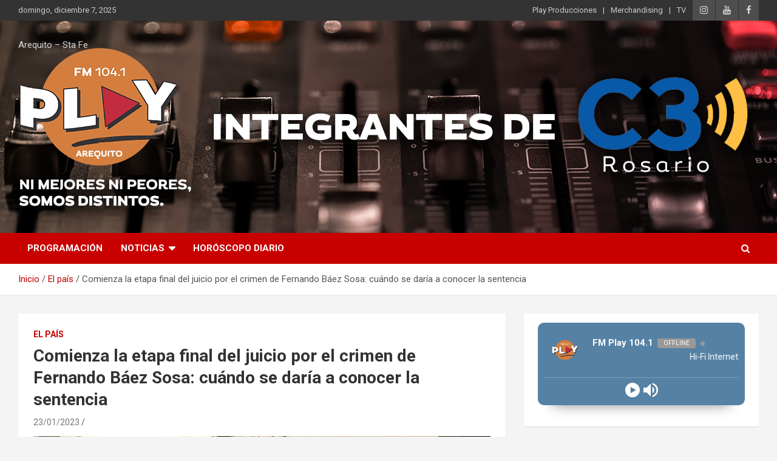

--- FILE ---
content_type: text/html; charset=UTF-8
request_url: http://www.play104-1.com.ar/comienza-la-etapa-final-del-juicio-por-el-crimen-de-fernando-baez-sosa-cuando-se-daria-a-conocer-la-sentencia/
body_size: 17079
content:
<!doctype html>
<html lang="es">
<head>
	<meta charset="UTF-8">
	<meta name="viewport" content="width=device-width, initial-scale=1, shrink-to-fit=no">
	<link rel="profile" href="https://gmpg.org/xfn/11">

	<title>Comienza la etapa final del juicio por el crimen de Fernando Báez Sosa: cuándo se daría a conocer la sentencia &#8211; PLAY PRODUCCIONES</title>
<meta name='robots' content='max-image-preview:large' />
<link rel='dns-prefetch' href='//fonts.googleapis.com' />
<link rel="alternate" type="application/rss+xml" title="PLAY PRODUCCIONES &raquo; Feed" href="http://www.play104-1.com.ar/feed/" />
<link rel="alternate" type="application/rss+xml" title="PLAY PRODUCCIONES &raquo; Feed de los comentarios" href="http://www.play104-1.com.ar/comments/feed/" />
<link rel="alternate" type="application/rss+xml" title="PLAY PRODUCCIONES &raquo; Comentario Comienza la etapa final del juicio por el crimen de Fernando Báez Sosa: cuándo se daría a conocer la sentencia del feed" href="http://www.play104-1.com.ar/comienza-la-etapa-final-del-juicio-por-el-crimen-de-fernando-baez-sosa-cuando-se-daria-a-conocer-la-sentencia/feed/" />
<link rel="alternate" title="oEmbed (JSON)" type="application/json+oembed" href="http://www.play104-1.com.ar/wp-json/oembed/1.0/embed?url=http%3A%2F%2Fwww.play104-1.com.ar%2Fcomienza-la-etapa-final-del-juicio-por-el-crimen-de-fernando-baez-sosa-cuando-se-daria-a-conocer-la-sentencia%2F" />
<link rel="alternate" title="oEmbed (XML)" type="text/xml+oembed" href="http://www.play104-1.com.ar/wp-json/oembed/1.0/embed?url=http%3A%2F%2Fwww.play104-1.com.ar%2Fcomienza-la-etapa-final-del-juicio-por-el-crimen-de-fernando-baez-sosa-cuando-se-daria-a-conocer-la-sentencia%2F&#038;format=xml" />
<style id='wp-img-auto-sizes-contain-inline-css' type='text/css'>
img:is([sizes=auto i],[sizes^="auto," i]){contain-intrinsic-size:3000px 1500px}
/*# sourceURL=wp-img-auto-sizes-contain-inline-css */
</style>
<style id='wp-emoji-styles-inline-css' type='text/css'>

	img.wp-smiley, img.emoji {
		display: inline !important;
		border: none !important;
		box-shadow: none !important;
		height: 1em !important;
		width: 1em !important;
		margin: 0 0.07em !important;
		vertical-align: -0.1em !important;
		background: none !important;
		padding: 0 !important;
	}
/*# sourceURL=wp-emoji-styles-inline-css */
</style>
<style id='wp-block-library-inline-css' type='text/css'>
:root{--wp-block-synced-color:#7a00df;--wp-block-synced-color--rgb:122,0,223;--wp-bound-block-color:var(--wp-block-synced-color);--wp-editor-canvas-background:#ddd;--wp-admin-theme-color:#007cba;--wp-admin-theme-color--rgb:0,124,186;--wp-admin-theme-color-darker-10:#006ba1;--wp-admin-theme-color-darker-10--rgb:0,107,160.5;--wp-admin-theme-color-darker-20:#005a87;--wp-admin-theme-color-darker-20--rgb:0,90,135;--wp-admin-border-width-focus:2px}@media (min-resolution:192dpi){:root{--wp-admin-border-width-focus:1.5px}}.wp-element-button{cursor:pointer}:root .has-very-light-gray-background-color{background-color:#eee}:root .has-very-dark-gray-background-color{background-color:#313131}:root .has-very-light-gray-color{color:#eee}:root .has-very-dark-gray-color{color:#313131}:root .has-vivid-green-cyan-to-vivid-cyan-blue-gradient-background{background:linear-gradient(135deg,#00d084,#0693e3)}:root .has-purple-crush-gradient-background{background:linear-gradient(135deg,#34e2e4,#4721fb 50%,#ab1dfe)}:root .has-hazy-dawn-gradient-background{background:linear-gradient(135deg,#faaca8,#dad0ec)}:root .has-subdued-olive-gradient-background{background:linear-gradient(135deg,#fafae1,#67a671)}:root .has-atomic-cream-gradient-background{background:linear-gradient(135deg,#fdd79a,#004a59)}:root .has-nightshade-gradient-background{background:linear-gradient(135deg,#330968,#31cdcf)}:root .has-midnight-gradient-background{background:linear-gradient(135deg,#020381,#2874fc)}:root{--wp--preset--font-size--normal:16px;--wp--preset--font-size--huge:42px}.has-regular-font-size{font-size:1em}.has-larger-font-size{font-size:2.625em}.has-normal-font-size{font-size:var(--wp--preset--font-size--normal)}.has-huge-font-size{font-size:var(--wp--preset--font-size--huge)}.has-text-align-center{text-align:center}.has-text-align-left{text-align:left}.has-text-align-right{text-align:right}.has-fit-text{white-space:nowrap!important}#end-resizable-editor-section{display:none}.aligncenter{clear:both}.items-justified-left{justify-content:flex-start}.items-justified-center{justify-content:center}.items-justified-right{justify-content:flex-end}.items-justified-space-between{justify-content:space-between}.screen-reader-text{border:0;clip-path:inset(50%);height:1px;margin:-1px;overflow:hidden;padding:0;position:absolute;width:1px;word-wrap:normal!important}.screen-reader-text:focus{background-color:#ddd;clip-path:none;color:#444;display:block;font-size:1em;height:auto;left:5px;line-height:normal;padding:15px 23px 14px;text-decoration:none;top:5px;width:auto;z-index:100000}html :where(.has-border-color){border-style:solid}html :where([style*=border-top-color]){border-top-style:solid}html :where([style*=border-right-color]){border-right-style:solid}html :where([style*=border-bottom-color]){border-bottom-style:solid}html :where([style*=border-left-color]){border-left-style:solid}html :where([style*=border-width]){border-style:solid}html :where([style*=border-top-width]){border-top-style:solid}html :where([style*=border-right-width]){border-right-style:solid}html :where([style*=border-bottom-width]){border-bottom-style:solid}html :where([style*=border-left-width]){border-left-style:solid}html :where(img[class*=wp-image-]){height:auto;max-width:100%}:where(figure){margin:0 0 1em}html :where(.is-position-sticky){--wp-admin--admin-bar--position-offset:var(--wp-admin--admin-bar--height,0px)}@media screen and (max-width:600px){html :where(.is-position-sticky){--wp-admin--admin-bar--position-offset:0px}}

/*# sourceURL=wp-block-library-inline-css */
</style><style id='wp-block-heading-inline-css' type='text/css'>
h1:where(.wp-block-heading).has-background,h2:where(.wp-block-heading).has-background,h3:where(.wp-block-heading).has-background,h4:where(.wp-block-heading).has-background,h5:where(.wp-block-heading).has-background,h6:where(.wp-block-heading).has-background{padding:1.25em 2.375em}h1.has-text-align-left[style*=writing-mode]:where([style*=vertical-lr]),h1.has-text-align-right[style*=writing-mode]:where([style*=vertical-rl]),h2.has-text-align-left[style*=writing-mode]:where([style*=vertical-lr]),h2.has-text-align-right[style*=writing-mode]:where([style*=vertical-rl]),h3.has-text-align-left[style*=writing-mode]:where([style*=vertical-lr]),h3.has-text-align-right[style*=writing-mode]:where([style*=vertical-rl]),h4.has-text-align-left[style*=writing-mode]:where([style*=vertical-lr]),h4.has-text-align-right[style*=writing-mode]:where([style*=vertical-rl]),h5.has-text-align-left[style*=writing-mode]:where([style*=vertical-lr]),h5.has-text-align-right[style*=writing-mode]:where([style*=vertical-rl]),h6.has-text-align-left[style*=writing-mode]:where([style*=vertical-lr]),h6.has-text-align-right[style*=writing-mode]:where([style*=vertical-rl]){rotate:180deg}
/*# sourceURL=http://www.play104-1.com.ar/wp-includes/blocks/heading/style.min.css */
</style>
<style id='wp-block-image-inline-css' type='text/css'>
.wp-block-image>a,.wp-block-image>figure>a{display:inline-block}.wp-block-image img{box-sizing:border-box;height:auto;max-width:100%;vertical-align:bottom}@media not (prefers-reduced-motion){.wp-block-image img.hide{visibility:hidden}.wp-block-image img.show{animation:show-content-image .4s}}.wp-block-image[style*=border-radius] img,.wp-block-image[style*=border-radius]>a{border-radius:inherit}.wp-block-image.has-custom-border img{box-sizing:border-box}.wp-block-image.aligncenter{text-align:center}.wp-block-image.alignfull>a,.wp-block-image.alignwide>a{width:100%}.wp-block-image.alignfull img,.wp-block-image.alignwide img{height:auto;width:100%}.wp-block-image .aligncenter,.wp-block-image .alignleft,.wp-block-image .alignright,.wp-block-image.aligncenter,.wp-block-image.alignleft,.wp-block-image.alignright{display:table}.wp-block-image .aligncenter>figcaption,.wp-block-image .alignleft>figcaption,.wp-block-image .alignright>figcaption,.wp-block-image.aligncenter>figcaption,.wp-block-image.alignleft>figcaption,.wp-block-image.alignright>figcaption{caption-side:bottom;display:table-caption}.wp-block-image .alignleft{float:left;margin:.5em 1em .5em 0}.wp-block-image .alignright{float:right;margin:.5em 0 .5em 1em}.wp-block-image .aligncenter{margin-left:auto;margin-right:auto}.wp-block-image :where(figcaption){margin-bottom:1em;margin-top:.5em}.wp-block-image.is-style-circle-mask img{border-radius:9999px}@supports ((-webkit-mask-image:none) or (mask-image:none)) or (-webkit-mask-image:none){.wp-block-image.is-style-circle-mask img{border-radius:0;-webkit-mask-image:url('data:image/svg+xml;utf8,<svg viewBox="0 0 100 100" xmlns="http://www.w3.org/2000/svg"><circle cx="50" cy="50" r="50"/></svg>');mask-image:url('data:image/svg+xml;utf8,<svg viewBox="0 0 100 100" xmlns="http://www.w3.org/2000/svg"><circle cx="50" cy="50" r="50"/></svg>');mask-mode:alpha;-webkit-mask-position:center;mask-position:center;-webkit-mask-repeat:no-repeat;mask-repeat:no-repeat;-webkit-mask-size:contain;mask-size:contain}}:root :where(.wp-block-image.is-style-rounded img,.wp-block-image .is-style-rounded img){border-radius:9999px}.wp-block-image figure{margin:0}.wp-lightbox-container{display:flex;flex-direction:column;position:relative}.wp-lightbox-container img{cursor:zoom-in}.wp-lightbox-container img:hover+button{opacity:1}.wp-lightbox-container button{align-items:center;backdrop-filter:blur(16px) saturate(180%);background-color:#5a5a5a40;border:none;border-radius:4px;cursor:zoom-in;display:flex;height:20px;justify-content:center;opacity:0;padding:0;position:absolute;right:16px;text-align:center;top:16px;width:20px;z-index:100}@media not (prefers-reduced-motion){.wp-lightbox-container button{transition:opacity .2s ease}}.wp-lightbox-container button:focus-visible{outline:3px auto #5a5a5a40;outline:3px auto -webkit-focus-ring-color;outline-offset:3px}.wp-lightbox-container button:hover{cursor:pointer;opacity:1}.wp-lightbox-container button:focus{opacity:1}.wp-lightbox-container button:focus,.wp-lightbox-container button:hover,.wp-lightbox-container button:not(:hover):not(:active):not(.has-background){background-color:#5a5a5a40;border:none}.wp-lightbox-overlay{box-sizing:border-box;cursor:zoom-out;height:100vh;left:0;overflow:hidden;position:fixed;top:0;visibility:hidden;width:100%;z-index:100000}.wp-lightbox-overlay .close-button{align-items:center;cursor:pointer;display:flex;justify-content:center;min-height:40px;min-width:40px;padding:0;position:absolute;right:calc(env(safe-area-inset-right) + 16px);top:calc(env(safe-area-inset-top) + 16px);z-index:5000000}.wp-lightbox-overlay .close-button:focus,.wp-lightbox-overlay .close-button:hover,.wp-lightbox-overlay .close-button:not(:hover):not(:active):not(.has-background){background:none;border:none}.wp-lightbox-overlay .lightbox-image-container{height:var(--wp--lightbox-container-height);left:50%;overflow:hidden;position:absolute;top:50%;transform:translate(-50%,-50%);transform-origin:top left;width:var(--wp--lightbox-container-width);z-index:9999999999}.wp-lightbox-overlay .wp-block-image{align-items:center;box-sizing:border-box;display:flex;height:100%;justify-content:center;margin:0;position:relative;transform-origin:0 0;width:100%;z-index:3000000}.wp-lightbox-overlay .wp-block-image img{height:var(--wp--lightbox-image-height);min-height:var(--wp--lightbox-image-height);min-width:var(--wp--lightbox-image-width);width:var(--wp--lightbox-image-width)}.wp-lightbox-overlay .wp-block-image figcaption{display:none}.wp-lightbox-overlay button{background:none;border:none}.wp-lightbox-overlay .scrim{background-color:#fff;height:100%;opacity:.9;position:absolute;width:100%;z-index:2000000}.wp-lightbox-overlay.active{visibility:visible}@media not (prefers-reduced-motion){.wp-lightbox-overlay.active{animation:turn-on-visibility .25s both}.wp-lightbox-overlay.active img{animation:turn-on-visibility .35s both}.wp-lightbox-overlay.show-closing-animation:not(.active){animation:turn-off-visibility .35s both}.wp-lightbox-overlay.show-closing-animation:not(.active) img{animation:turn-off-visibility .25s both}.wp-lightbox-overlay.zoom.active{animation:none;opacity:1;visibility:visible}.wp-lightbox-overlay.zoom.active .lightbox-image-container{animation:lightbox-zoom-in .4s}.wp-lightbox-overlay.zoom.active .lightbox-image-container img{animation:none}.wp-lightbox-overlay.zoom.active .scrim{animation:turn-on-visibility .4s forwards}.wp-lightbox-overlay.zoom.show-closing-animation:not(.active){animation:none}.wp-lightbox-overlay.zoom.show-closing-animation:not(.active) .lightbox-image-container{animation:lightbox-zoom-out .4s}.wp-lightbox-overlay.zoom.show-closing-animation:not(.active) .lightbox-image-container img{animation:none}.wp-lightbox-overlay.zoom.show-closing-animation:not(.active) .scrim{animation:turn-off-visibility .4s forwards}}@keyframes show-content-image{0%{visibility:hidden}99%{visibility:hidden}to{visibility:visible}}@keyframes turn-on-visibility{0%{opacity:0}to{opacity:1}}@keyframes turn-off-visibility{0%{opacity:1;visibility:visible}99%{opacity:0;visibility:visible}to{opacity:0;visibility:hidden}}@keyframes lightbox-zoom-in{0%{transform:translate(calc((-100vw + var(--wp--lightbox-scrollbar-width))/2 + var(--wp--lightbox-initial-left-position)),calc(-50vh + var(--wp--lightbox-initial-top-position))) scale(var(--wp--lightbox-scale))}to{transform:translate(-50%,-50%) scale(1)}}@keyframes lightbox-zoom-out{0%{transform:translate(-50%,-50%) scale(1);visibility:visible}99%{visibility:visible}to{transform:translate(calc((-100vw + var(--wp--lightbox-scrollbar-width))/2 + var(--wp--lightbox-initial-left-position)),calc(-50vh + var(--wp--lightbox-initial-top-position))) scale(var(--wp--lightbox-scale));visibility:hidden}}
/*# sourceURL=http://www.play104-1.com.ar/wp-includes/blocks/image/style.min.css */
</style>
<style id='wp-block-paragraph-inline-css' type='text/css'>
.is-small-text{font-size:.875em}.is-regular-text{font-size:1em}.is-large-text{font-size:2.25em}.is-larger-text{font-size:3em}.has-drop-cap:not(:focus):first-letter{float:left;font-size:8.4em;font-style:normal;font-weight:100;line-height:.68;margin:.05em .1em 0 0;text-transform:uppercase}body.rtl .has-drop-cap:not(:focus):first-letter{float:none;margin-left:.1em}p.has-drop-cap.has-background{overflow:hidden}:root :where(p.has-background){padding:1.25em 2.375em}:where(p.has-text-color:not(.has-link-color)) a{color:inherit}p.has-text-align-left[style*="writing-mode:vertical-lr"],p.has-text-align-right[style*="writing-mode:vertical-rl"]{rotate:180deg}
/*# sourceURL=http://www.play104-1.com.ar/wp-includes/blocks/paragraph/style.min.css */
</style>
<style id='global-styles-inline-css' type='text/css'>
:root{--wp--preset--aspect-ratio--square: 1;--wp--preset--aspect-ratio--4-3: 4/3;--wp--preset--aspect-ratio--3-4: 3/4;--wp--preset--aspect-ratio--3-2: 3/2;--wp--preset--aspect-ratio--2-3: 2/3;--wp--preset--aspect-ratio--16-9: 16/9;--wp--preset--aspect-ratio--9-16: 9/16;--wp--preset--color--black: #000000;--wp--preset--color--cyan-bluish-gray: #abb8c3;--wp--preset--color--white: #ffffff;--wp--preset--color--pale-pink: #f78da7;--wp--preset--color--vivid-red: #cf2e2e;--wp--preset--color--luminous-vivid-orange: #ff6900;--wp--preset--color--luminous-vivid-amber: #fcb900;--wp--preset--color--light-green-cyan: #7bdcb5;--wp--preset--color--vivid-green-cyan: #00d084;--wp--preset--color--pale-cyan-blue: #8ed1fc;--wp--preset--color--vivid-cyan-blue: #0693e3;--wp--preset--color--vivid-purple: #9b51e0;--wp--preset--gradient--vivid-cyan-blue-to-vivid-purple: linear-gradient(135deg,rgb(6,147,227) 0%,rgb(155,81,224) 100%);--wp--preset--gradient--light-green-cyan-to-vivid-green-cyan: linear-gradient(135deg,rgb(122,220,180) 0%,rgb(0,208,130) 100%);--wp--preset--gradient--luminous-vivid-amber-to-luminous-vivid-orange: linear-gradient(135deg,rgb(252,185,0) 0%,rgb(255,105,0) 100%);--wp--preset--gradient--luminous-vivid-orange-to-vivid-red: linear-gradient(135deg,rgb(255,105,0) 0%,rgb(207,46,46) 100%);--wp--preset--gradient--very-light-gray-to-cyan-bluish-gray: linear-gradient(135deg,rgb(238,238,238) 0%,rgb(169,184,195) 100%);--wp--preset--gradient--cool-to-warm-spectrum: linear-gradient(135deg,rgb(74,234,220) 0%,rgb(151,120,209) 20%,rgb(207,42,186) 40%,rgb(238,44,130) 60%,rgb(251,105,98) 80%,rgb(254,248,76) 100%);--wp--preset--gradient--blush-light-purple: linear-gradient(135deg,rgb(255,206,236) 0%,rgb(152,150,240) 100%);--wp--preset--gradient--blush-bordeaux: linear-gradient(135deg,rgb(254,205,165) 0%,rgb(254,45,45) 50%,rgb(107,0,62) 100%);--wp--preset--gradient--luminous-dusk: linear-gradient(135deg,rgb(255,203,112) 0%,rgb(199,81,192) 50%,rgb(65,88,208) 100%);--wp--preset--gradient--pale-ocean: linear-gradient(135deg,rgb(255,245,203) 0%,rgb(182,227,212) 50%,rgb(51,167,181) 100%);--wp--preset--gradient--electric-grass: linear-gradient(135deg,rgb(202,248,128) 0%,rgb(113,206,126) 100%);--wp--preset--gradient--midnight: linear-gradient(135deg,rgb(2,3,129) 0%,rgb(40,116,252) 100%);--wp--preset--font-size--small: 13px;--wp--preset--font-size--medium: 20px;--wp--preset--font-size--large: 36px;--wp--preset--font-size--x-large: 42px;--wp--preset--spacing--20: 0.44rem;--wp--preset--spacing--30: 0.67rem;--wp--preset--spacing--40: 1rem;--wp--preset--spacing--50: 1.5rem;--wp--preset--spacing--60: 2.25rem;--wp--preset--spacing--70: 3.38rem;--wp--preset--spacing--80: 5.06rem;--wp--preset--shadow--natural: 6px 6px 9px rgba(0, 0, 0, 0.2);--wp--preset--shadow--deep: 12px 12px 50px rgba(0, 0, 0, 0.4);--wp--preset--shadow--sharp: 6px 6px 0px rgba(0, 0, 0, 0.2);--wp--preset--shadow--outlined: 6px 6px 0px -3px rgb(255, 255, 255), 6px 6px rgb(0, 0, 0);--wp--preset--shadow--crisp: 6px 6px 0px rgb(0, 0, 0);}:where(.is-layout-flex){gap: 0.5em;}:where(.is-layout-grid){gap: 0.5em;}body .is-layout-flex{display: flex;}.is-layout-flex{flex-wrap: wrap;align-items: center;}.is-layout-flex > :is(*, div){margin: 0;}body .is-layout-grid{display: grid;}.is-layout-grid > :is(*, div){margin: 0;}:where(.wp-block-columns.is-layout-flex){gap: 2em;}:where(.wp-block-columns.is-layout-grid){gap: 2em;}:where(.wp-block-post-template.is-layout-flex){gap: 1.25em;}:where(.wp-block-post-template.is-layout-grid){gap: 1.25em;}.has-black-color{color: var(--wp--preset--color--black) !important;}.has-cyan-bluish-gray-color{color: var(--wp--preset--color--cyan-bluish-gray) !important;}.has-white-color{color: var(--wp--preset--color--white) !important;}.has-pale-pink-color{color: var(--wp--preset--color--pale-pink) !important;}.has-vivid-red-color{color: var(--wp--preset--color--vivid-red) !important;}.has-luminous-vivid-orange-color{color: var(--wp--preset--color--luminous-vivid-orange) !important;}.has-luminous-vivid-amber-color{color: var(--wp--preset--color--luminous-vivid-amber) !important;}.has-light-green-cyan-color{color: var(--wp--preset--color--light-green-cyan) !important;}.has-vivid-green-cyan-color{color: var(--wp--preset--color--vivid-green-cyan) !important;}.has-pale-cyan-blue-color{color: var(--wp--preset--color--pale-cyan-blue) !important;}.has-vivid-cyan-blue-color{color: var(--wp--preset--color--vivid-cyan-blue) !important;}.has-vivid-purple-color{color: var(--wp--preset--color--vivid-purple) !important;}.has-black-background-color{background-color: var(--wp--preset--color--black) !important;}.has-cyan-bluish-gray-background-color{background-color: var(--wp--preset--color--cyan-bluish-gray) !important;}.has-white-background-color{background-color: var(--wp--preset--color--white) !important;}.has-pale-pink-background-color{background-color: var(--wp--preset--color--pale-pink) !important;}.has-vivid-red-background-color{background-color: var(--wp--preset--color--vivid-red) !important;}.has-luminous-vivid-orange-background-color{background-color: var(--wp--preset--color--luminous-vivid-orange) !important;}.has-luminous-vivid-amber-background-color{background-color: var(--wp--preset--color--luminous-vivid-amber) !important;}.has-light-green-cyan-background-color{background-color: var(--wp--preset--color--light-green-cyan) !important;}.has-vivid-green-cyan-background-color{background-color: var(--wp--preset--color--vivid-green-cyan) !important;}.has-pale-cyan-blue-background-color{background-color: var(--wp--preset--color--pale-cyan-blue) !important;}.has-vivid-cyan-blue-background-color{background-color: var(--wp--preset--color--vivid-cyan-blue) !important;}.has-vivid-purple-background-color{background-color: var(--wp--preset--color--vivid-purple) !important;}.has-black-border-color{border-color: var(--wp--preset--color--black) !important;}.has-cyan-bluish-gray-border-color{border-color: var(--wp--preset--color--cyan-bluish-gray) !important;}.has-white-border-color{border-color: var(--wp--preset--color--white) !important;}.has-pale-pink-border-color{border-color: var(--wp--preset--color--pale-pink) !important;}.has-vivid-red-border-color{border-color: var(--wp--preset--color--vivid-red) !important;}.has-luminous-vivid-orange-border-color{border-color: var(--wp--preset--color--luminous-vivid-orange) !important;}.has-luminous-vivid-amber-border-color{border-color: var(--wp--preset--color--luminous-vivid-amber) !important;}.has-light-green-cyan-border-color{border-color: var(--wp--preset--color--light-green-cyan) !important;}.has-vivid-green-cyan-border-color{border-color: var(--wp--preset--color--vivid-green-cyan) !important;}.has-pale-cyan-blue-border-color{border-color: var(--wp--preset--color--pale-cyan-blue) !important;}.has-vivid-cyan-blue-border-color{border-color: var(--wp--preset--color--vivid-cyan-blue) !important;}.has-vivid-purple-border-color{border-color: var(--wp--preset--color--vivid-purple) !important;}.has-vivid-cyan-blue-to-vivid-purple-gradient-background{background: var(--wp--preset--gradient--vivid-cyan-blue-to-vivid-purple) !important;}.has-light-green-cyan-to-vivid-green-cyan-gradient-background{background: var(--wp--preset--gradient--light-green-cyan-to-vivid-green-cyan) !important;}.has-luminous-vivid-amber-to-luminous-vivid-orange-gradient-background{background: var(--wp--preset--gradient--luminous-vivid-amber-to-luminous-vivid-orange) !important;}.has-luminous-vivid-orange-to-vivid-red-gradient-background{background: var(--wp--preset--gradient--luminous-vivid-orange-to-vivid-red) !important;}.has-very-light-gray-to-cyan-bluish-gray-gradient-background{background: var(--wp--preset--gradient--very-light-gray-to-cyan-bluish-gray) !important;}.has-cool-to-warm-spectrum-gradient-background{background: var(--wp--preset--gradient--cool-to-warm-spectrum) !important;}.has-blush-light-purple-gradient-background{background: var(--wp--preset--gradient--blush-light-purple) !important;}.has-blush-bordeaux-gradient-background{background: var(--wp--preset--gradient--blush-bordeaux) !important;}.has-luminous-dusk-gradient-background{background: var(--wp--preset--gradient--luminous-dusk) !important;}.has-pale-ocean-gradient-background{background: var(--wp--preset--gradient--pale-ocean) !important;}.has-electric-grass-gradient-background{background: var(--wp--preset--gradient--electric-grass) !important;}.has-midnight-gradient-background{background: var(--wp--preset--gradient--midnight) !important;}.has-small-font-size{font-size: var(--wp--preset--font-size--small) !important;}.has-medium-font-size{font-size: var(--wp--preset--font-size--medium) !important;}.has-large-font-size{font-size: var(--wp--preset--font-size--large) !important;}.has-x-large-font-size{font-size: var(--wp--preset--font-size--x-large) !important;}
/*# sourceURL=global-styles-inline-css */
</style>

<style id='classic-theme-styles-inline-css' type='text/css'>
/*! This file is auto-generated */
.wp-block-button__link{color:#fff;background-color:#32373c;border-radius:9999px;box-shadow:none;text-decoration:none;padding:calc(.667em + 2px) calc(1.333em + 2px);font-size:1.125em}.wp-block-file__button{background:#32373c;color:#fff;text-decoration:none}
/*# sourceURL=/wp-includes/css/classic-themes.min.css */
</style>
<link rel='stylesheet' id='raratheme-companion-css' href='http://www.play104-1.com.ar/wp-content/plugins/raratheme-companion/public/css/raratheme-companion-public.min.css?ver=1.4.2' type='text/css' media='all' />
<link rel='stylesheet' id='bootstrap-style-css' href='http://www.play104-1.com.ar/wp-content/themes/newscard/assets/library/bootstrap/css/bootstrap.min.css?ver=4.0.0' type='text/css' media='all' />
<link rel='stylesheet' id='font-awesome-style-css' href='http://www.play104-1.com.ar/wp-content/themes/newscard/assets/library/font-awesome/css/font-awesome.css?ver=6.9' type='text/css' media='all' />
<link rel='stylesheet' id='newscard-google-fonts-css' href='//fonts.googleapis.com/css?family=Roboto%3A100%2C300%2C300i%2C400%2C400i%2C500%2C500i%2C700%2C700i&#038;ver=6.9' type='text/css' media='all' />
<link rel='stylesheet' id='newscard-style-css' href='http://www.play104-1.com.ar/wp-content/themes/newscard/style.css?ver=6.9' type='text/css' media='all' />
<link rel="stylesheet" type="text/css" href="//www.play104-1.com.ar/wp-content/plugins/smart-slider-3/Public/SmartSlider3/Application/Frontend/Assets/dist/smartslider.min.css?ver=4e06d1a7" media="all">
<style data-related="n2-ss-2">div#n2-ss-2 .n2-ss-slider-1{display:grid;position:relative;}div#n2-ss-2 .n2-ss-slider-2{display:grid;position:relative;overflow:hidden;padding:0px 0px 0px 0px;border:0px solid RGBA(62,62,62,1);border-radius:0px;background-clip:padding-box;background-repeat:repeat;background-position:50% 50%;background-size:cover;background-attachment:scroll;z-index:1;}div#n2-ss-2:not(.n2-ss-loaded) .n2-ss-slider-2{background-image:none !important;}div#n2-ss-2 .n2-ss-slider-3{display:grid;grid-template-areas:'cover';position:relative;overflow:hidden;z-index:10;}div#n2-ss-2 .n2-ss-slider-3 > *{grid-area:cover;}div#n2-ss-2 .n2-ss-slide-backgrounds,div#n2-ss-2 .n2-ss-slider-3 > .n2-ss-divider{position:relative;}div#n2-ss-2 .n2-ss-slide-backgrounds{z-index:10;}div#n2-ss-2 .n2-ss-slide-backgrounds > *{overflow:hidden;}div#n2-ss-2 .n2-ss-slide-background{transform:translateX(-100000px);}div#n2-ss-2 .n2-ss-slider-4{place-self:center;position:relative;width:100%;height:100%;z-index:20;display:grid;grid-template-areas:'slide';}div#n2-ss-2 .n2-ss-slider-4 > *{grid-area:slide;}div#n2-ss-2.n2-ss-full-page--constrain-ratio .n2-ss-slider-4{height:auto;}div#n2-ss-2 .n2-ss-slide{display:grid;place-items:center;grid-auto-columns:100%;position:relative;z-index:20;-webkit-backface-visibility:hidden;transform:translateX(-100000px);}div#n2-ss-2 .n2-ss-slide{perspective:1500px;}div#n2-ss-2 .n2-ss-slide-active{z-index:21;}.n2-ss-background-animation{position:absolute;top:0;left:0;width:100%;height:100%;z-index:3;}div#n2-ss-2 .n-uc-OoOVCiu52eze-inner{--n2bgimage:URL("//www.play104-1.com.ar/wp-content/uploads/2022/04/PARA-BUENOS-AIRES.jpg");background-position:50% 50%,50% 50%;}div#n2-ss-2 .n2-ss-slide-limiter{max-width:600px;}div#n2-ss-2 .n-uc-YpIBs4ow5kN0{padding:10px 10px 10px 10px}div#n2-ss-2 .n-uc-3jrlnlA0POZ2{padding:10px 10px 10px 10px}div#n2-ss-2 .n-uc-FV9gm5RMAdfu{padding:10px 10px 10px 10px}div#n2-ss-2 .n-uc-5BbkSDS1PbWx{padding:10px 10px 10px 10px}div#n2-ss-2 .n-uc-4cNiJmPcrE2r{padding:10px 10px 10px 10px}div#n2-ss-2 .n-uc-OoOVCiu52eze-inner{padding:10px 10px 10px 10px;justify-content:center}div#n2-ss-2 .n-uc-OoOVCiu52eze{align-self:center;}div#n2-ss-2 .n-uc-YpW6V2Uoxuzq{padding:10px 10px 10px 10px}div#n2-ss-2 .n-uc-NockCYBBowD4{padding:10px 10px 10px 10px}div#n2-ss-2 .n-uc-KDw8CrfGSIJu{padding:10px 10px 10px 10px}@media (min-width: 1200px){div#n2-ss-2 [data-hide-desktopportrait="1"]{display: none !important;}}@media (orientation: landscape) and (max-width: 1199px) and (min-width: 901px),(orientation: portrait) and (max-width: 1199px) and (min-width: 701px){div#n2-ss-2 [data-hide-tabletportrait="1"]{display: none !important;}}@media (orientation: landscape) and (max-width: 900px),(orientation: portrait) and (max-width: 700px){div#n2-ss-2 [data-hide-mobileportrait="1"]{display: none !important;}}</style>
<script type="text/javascript" src="http://www.play104-1.com.ar/wp-includes/js/jquery/jquery.min.js?ver=3.7.1" id="jquery-core-js"></script>
<script type="text/javascript" src="http://www.play104-1.com.ar/wp-includes/js/jquery/jquery-migrate.min.js?ver=3.4.1" id="jquery-migrate-js"></script>
<link rel="https://api.w.org/" href="http://www.play104-1.com.ar/wp-json/" /><link rel="alternate" title="JSON" type="application/json" href="http://www.play104-1.com.ar/wp-json/wp/v2/posts/7822" /><link rel="EditURI" type="application/rsd+xml" title="RSD" href="http://www.play104-1.com.ar/xmlrpc.php?rsd" />
<link rel="canonical" href="http://www.play104-1.com.ar/comienza-la-etapa-final-del-juicio-por-el-crimen-de-fernando-baez-sosa-cuando-se-daria-a-conocer-la-sentencia/" />
<link rel='shortlink' href='http://www.play104-1.com.ar/?p=7822' />
<link rel="pingback" href="http://www.play104-1.com.ar/xmlrpc.php"><link rel="icon" href="http://www.play104-1.com.ar/wp-content/uploads/2022/03/LOGO-PLAY-PRODUCCIONES-PNG.png" sizes="32x32" />
<link rel="icon" href="http://www.play104-1.com.ar/wp-content/uploads/2022/03/LOGO-PLAY-PRODUCCIONES-PNG.png" sizes="192x192" />
<link rel="apple-touch-icon" href="http://www.play104-1.com.ar/wp-content/uploads/2022/03/LOGO-PLAY-PRODUCCIONES-PNG.png" />
<meta name="msapplication-TileImage" content="http://www.play104-1.com.ar/wp-content/uploads/2022/03/LOGO-PLAY-PRODUCCIONES-PNG.png" />
		<style type="text/css" id="wp-custom-css">
			.by-author.vcard.author {
	display: none !important;
}
.text{
	text-align:justify
}
.entry-content{
	text-align:justify
}
/* .page-id-227 .custom-logo{
	display:none
}
.page-id-227 .site-title{
	display:none
}
.page-id-227 .navbar-head{
	height:350px
}
.navbar-head.header-overlay-dark .container:before{
	background-image:none
}
.page-id-202 .custom-logo{
	display:none
} */
.site-title{
	display:none
}
.navbar-head{
	height:350px
}
.navbar-head.header-overlay-dark .container:before{
	background-image:none
}

.custom-logo{
	display:none
}


		</style>
		<link rel='stylesheet' id='radio-player-css' href='http://www.play104-1.com.ar/wp-content/plugins/radio-player/assets/css/frontend.css?ver=2.0.73' type='text/css' media='all' />
<script>(function(){this._N2=this._N2||{_r:[],_d:[],r:function(){this._r.push(arguments)},d:function(){this._d.push(arguments)}}}).call(window);!function(a){a.indexOf("Safari")>0&&-1===a.indexOf("Chrome")&&document.documentElement.style.setProperty("--ss-safari-fix-225962","1px")}(navigator.userAgent);</script><script src="//www.play104-1.com.ar/wp-content/plugins/smart-slider-3/Public/SmartSlider3/Application/Frontend/Assets/dist/n2.min.js?ver=4e06d1a7" defer async></script>
<script src="//www.play104-1.com.ar/wp-content/plugins/smart-slider-3/Public/SmartSlider3/Application/Frontend/Assets/dist/smartslider-frontend.min.js?ver=4e06d1a7" defer async></script>
<script src="//www.play104-1.com.ar/wp-content/plugins/smart-slider-3/Public/SmartSlider3/Slider/SliderType/Simple/Assets/dist/ss-simple.min.js?ver=4e06d1a7" defer async></script>
<script>_N2.r('documentReady',function(){_N2.r(["documentReady","smartslider-frontend","ss-simple"],function(){new _N2.SmartSliderSimple('n2-ss-2',{"admin":false,"background.video.mobile":1,"loadingTime":2000,"alias":{"id":0,"smoothScroll":0,"slideSwitch":0,"scroll":1},"align":"normal","isDelayed":0,"responsive":{"mediaQueries":{"all":false,"desktopportrait":["(min-width: 1200px)"],"tabletportrait":["(orientation: landscape) and (max-width: 1199px) and (min-width: 901px)","(orientation: portrait) and (max-width: 1199px) and (min-width: 701px)"],"mobileportrait":["(orientation: landscape) and (max-width: 900px)","(orientation: portrait) and (max-width: 700px)"]},"base":{"slideOuterWidth":600,"slideOuterHeight":400,"sliderWidth":600,"sliderHeight":400,"slideWidth":600,"slideHeight":400},"hideOn":{"desktopLandscape":false,"desktopPortrait":false,"tabletLandscape":false,"tabletPortrait":false,"mobileLandscape":false,"mobilePortrait":false},"onResizeEnabled":true,"type":"auto","sliderHeightBasedOn":"real","focusUser":1,"focusEdge":"auto","breakpoints":[{"device":"tabletPortrait","type":"max-screen-width","portraitWidth":1199,"landscapeWidth":1199},{"device":"mobilePortrait","type":"max-screen-width","portraitWidth":700,"landscapeWidth":900}],"enabledDevices":{"desktopLandscape":0,"desktopPortrait":1,"tabletLandscape":0,"tabletPortrait":1,"mobileLandscape":0,"mobilePortrait":1},"sizes":{"desktopPortrait":{"width":600,"height":400,"max":3000,"min":600},"tabletPortrait":{"width":600,"height":400,"customHeight":false,"max":1199,"min":600},"mobilePortrait":{"width":320,"height":213,"customHeight":false,"max":900,"min":320}},"overflowHiddenPage":0,"focus":{"offsetTop":"#wpadminbar","offsetBottom":""}},"controls":{"mousewheel":0,"touch":"horizontal","keyboard":1,"blockCarouselInteraction":1},"playWhenVisible":1,"playWhenVisibleAt":0.5,"lazyLoad":0,"lazyLoadNeighbor":0,"blockrightclick":0,"maintainSession":0,"autoplay":{"enabled":1,"start":1,"duration":2000,"autoplayLoop":1,"allowReStart":0,"pause":{"click":0,"mouse":"0","mediaStarted":0},"resume":{"click":0,"mouse":"0","mediaEnded":0,"slidechanged":0},"interval":1,"intervalModifier":"loop","intervalSlide":"current"},"perspective":1500,"layerMode":{"playOnce":0,"playFirstLayer":1,"mode":"skippable","inAnimation":"mainInEnd"},"bgAnimations":0,"mainanimation":{"type":"horizontal","duration":800,"delay":0,"ease":"easeOutQuad","shiftedBackgroundAnimation":0},"carousel":1,"initCallbacks":function(){}})})});</script></head>

<body class="wp-singular post-template-default single single-post postid-7822 single-format-standard wp-custom-logo wp-theme-newscard theme-body">

<div id="page" class="site">
	<a class="skip-link screen-reader-text" href="#content">Saltar al contenido</a>
	
	<header id="masthead" class="site-header">
					<div class="info-bar infobar-links-on">
				<div class="container">
					<div class="row gutter-10">
						<div class="col col-sm contact-section">
							<div class="date">
								<ul><li>domingo, diciembre 7, 2025</li></ul>
							</div>
						</div><!-- .contact-section -->

													<div class="col-auto social-profiles order-md-3">
								
		<ul class="clearfix">
							<li><a target="_blank" rel="noopener noreferrer" href="https://www.instagram.com/play.producciones.arequito/"></a></li>
							<li><a target="_blank" rel="noopener noreferrer" href="https://www.youtube.com/channel/UCwHEzZl5xrh9ANhXnl6ltrQ"></a></li>
							<li><a target="_blank" rel="noopener noreferrer" href="https://www.facebook.com/play.producciones.arequito"></a></li>
					</ul>
								</div><!-- .social-profile -->
													<div class="col-md-auto infobar-links order-md-2">
								<button class="infobar-links-menu-toggle">Menú responsive</button>
								<ul class="clearfix"><li id="menu-item-3245" class="menu-item menu-item-type-post_type menu-item-object-page menu-item-home menu-item-3245"><a href="http://www.play104-1.com.ar/">Play Producciones</a></li>
<li id="menu-item-3246" class="menu-item menu-item-type-post_type menu-item-object-page menu-item-3246"><a href="http://www.play104-1.com.ar/merchandising/">Merchandising</a></li>
<li id="menu-item-3247" class="menu-item menu-item-type-post_type menu-item-object-page menu-item-3247"><a href="http://www.play104-1.com.ar/tv/">TV</a></li>
</ul>							</div><!-- .infobar-links -->
											</div><!-- .row -->
          		</div><!-- .container -->
        	</div><!-- .infobar -->
        		<nav class="navbar navbar-expand-lg d-block">
			<div class="navbar-head navbar-bg-set header-overlay-dark"  style="background-image:url('http://play104-1.com.ar/wp-content/uploads/2022/06/Portada-1350x350-1.png');">
				<div class="container">
					<div class="row navbar-head-row align-items-center">
						<div class="col-lg-4">
							<div class="site-branding navbar-brand">
								<a href="http://www.play104-1.com.ar/" class="custom-logo-link" rel="home"><img width="247" height="224" src="http://www.play104-1.com.ar/wp-content/uploads/2022/03/LOGO-PLAY-PRODUCCIONES-PNG.png" class="custom-logo" alt="Logo-play-producciones" decoding="async" fetchpriority="high" /></a>									<h2 class="site-title"><a href="http://www.play104-1.com.ar/" rel="home">PLAY PRODUCCIONES</a></h2>
																	<p class="site-description">Arequito &#8211; Sta Fe</p>
															</div><!-- .site-branding .navbar-brand -->
						</div>
											</div><!-- .row -->
				</div><!-- .container -->
			</div><!-- .navbar-head -->
			<div class="navigation-bar">
				<div class="navigation-bar-top">
					<div class="container">
						<button class="navbar-toggler menu-toggle" type="button" data-toggle="collapse" data-target="#navbarCollapse" aria-controls="navbarCollapse" aria-expanded="false" aria-label="Alternar navegación"></button>
						<span class="search-toggle"></span>
					</div><!-- .container -->
					<div class="search-bar">
						<div class="container">
							<div class="search-block off">
								<form action="http://www.play104-1.com.ar/" method="get" class="search-form">
	<label class="assistive-text"> Buscar </label>
	<div class="input-group">
		<input type="search" value="" placeholder="Buscar" class="form-control s" name="s">
		<div class="input-group-prepend">
			<button class="btn btn-theme">Buscar</button>
		</div>
	</div>
</form><!-- .search-form -->
							</div><!-- .search-box -->
						</div><!-- .container -->
					</div><!-- .search-bar -->
				</div><!-- .navigation-bar-top -->
				<div class="navbar-main">
					<div class="container">
						<div class="collapse navbar-collapse" id="navbarCollapse">
							<div id="site-navigation" class="main-navigation nav-uppercase" role="navigation">
								<ul class="nav-menu navbar-nav d-lg-block"><li id="menu-item-206" class="menu-item menu-item-type-post_type menu-item-object-page menu-item-206"><a href="http://www.play104-1.com.ar/programacion-fm-play-104-1/">Programación</a></li>
<li id="menu-item-449" class="menu-item menu-item-type-post_type menu-item-object-page current_page_parent menu-item-has-children menu-item-449"><a href="http://www.play104-1.com.ar/play-104-1/">Noticias</a>
<ul class="sub-menu">
	<li id="menu-item-436" class="menu-item menu-item-type-taxonomy menu-item-object-category menu-item-436"><a href="http://www.play104-1.com.ar/Categorias/mundo/">El mundo</a></li>
	<li id="menu-item-437" class="menu-item menu-item-type-taxonomy menu-item-object-category current-post-ancestor current-menu-parent current-post-parent menu-item-437"><a href="http://www.play104-1.com.ar/Categorias/nacionales/">El país</a></li>
	<li id="menu-item-607" class="menu-item menu-item-type-taxonomy menu-item-object-category menu-item-607"><a href="http://www.play104-1.com.ar/Categorias/provinciales/">La provincia</a></li>
	<li id="menu-item-438" class="menu-item menu-item-type-taxonomy menu-item-object-category menu-item-438"><a href="http://www.play104-1.com.ar/Categorias/regionales/">La región</a></li>
	<li id="menu-item-432" class="menu-item menu-item-type-taxonomy menu-item-object-category menu-item-432"><a href="http://www.play104-1.com.ar/Categorias/deportes/">Deportes</a></li>
	<li id="menu-item-434" class="menu-item menu-item-type-taxonomy menu-item-object-category menu-item-434"><a href="http://www.play104-1.com.ar/Categorias/espectaculos/">Cultura y espectáculos</a></li>
	<li id="menu-item-4199" class="menu-item menu-item-type-taxonomy menu-item-object-category menu-item-4199"><a href="http://www.play104-1.com.ar/Categorias/cine-y-series/">Cine y Series</a></li>
	<li id="menu-item-4200" class="menu-item menu-item-type-taxonomy menu-item-object-category menu-item-4200"><a href="http://www.play104-1.com.ar/Categorias/genero/">Género</a></li>
</ul>
</li>
<li id="menu-item-450" class="menu-item menu-item-type-post_type menu-item-object-page menu-item-450"><a href="http://www.play104-1.com.ar/horoscopo-diario/">Horóscopo diario</a></li>
</ul>							</div><!-- #site-navigation .main-navigation -->
						</div><!-- .navbar-collapse -->
						<div class="nav-search">
							<span class="search-toggle"></span>
						</div><!-- .nav-search -->
					</div><!-- .container -->
				</div><!-- .navbar-main -->
			</div><!-- .navigation-bar -->
		</nav><!-- .navbar -->

		
		
					<div id="breadcrumb">
				<div class="container">
					<div role="navigation" aria-label="Migas de pan" class="breadcrumb-trail breadcrumbs" itemprop="breadcrumb"><ul class="trail-items" itemscope itemtype="http://schema.org/BreadcrumbList"><meta name="numberOfItems" content="3" /><meta name="itemListOrder" content="Ascending" /><li itemprop="itemListElement" itemscope itemtype="http://schema.org/ListItem" class="trail-item trail-begin"><a href="http://www.play104-1.com.ar/" rel="home" itemprop="item"><span itemprop="name">Inicio</span></a><meta itemprop="position" content="1" /></li><li itemprop="itemListElement" itemscope itemtype="http://schema.org/ListItem" class="trail-item"><a href="http://www.play104-1.com.ar/Categorias/nacionales/" itemprop="item"><span itemprop="name">El país</span></a><meta itemprop="position" content="2" /></li><li itemprop="itemListElement" itemscope itemtype="http://schema.org/ListItem" class="trail-item trail-end"><span itemprop="name">Comienza la etapa final del juicio por el crimen de Fernando Báez Sosa: cuándo se daría a conocer la sentencia</span><meta itemprop="position" content="3" /></li></ul></div>				</div>
			</div><!-- .breadcrumb -->
			</header><!-- #masthead -->
	<div id="content" class="site-content ">
		<div class="container">
							<div class="row justify-content-center site-content-row">
			<div id="primary" class="col-lg-8 content-area">		<main id="main" class="site-main">

				<div class="post-7822 post type-post status-publish format-standard has-post-thumbnail hentry category-nacionales">

		
				<div class="entry-meta category-meta">
					<div class="cat-links"><a href="http://www.play104-1.com.ar/Categorias/nacionales/" rel="category tag">El país</a></div>
				</div><!-- .entry-meta -->

			
					<header class="entry-header">
				<h1 class="entry-title">Comienza la etapa final del juicio por el crimen de Fernando Báez Sosa: cuándo se daría a conocer la sentencia</h1>
									<div class="entry-meta">
						<div class="date"><a href="http://www.play104-1.com.ar/comienza-la-etapa-final-del-juicio-por-el-crimen-de-fernando-baez-sosa-cuando-se-daria-a-conocer-la-sentencia/" title="Comienza la etapa final del juicio por el crimen de Fernando Báez Sosa: cuándo se daría a conocer la sentencia">23/01/2023</a> </div> <div class="by-author vcard author"><a href="http://www.play104-1.com.ar/author/gianluca17/">gianluca17</a> </div>											</div><!-- .entry-meta -->
								</header>
				<div class="entry-content">
			
<figure class="wp-block-image size-full"><img decoding="async" width="800" height="450" src="http://play104-1.com.ar/wp-content/uploads/2023/01/portada2_2.jpg_1756841869.jpg" alt="" class="wp-image-7823" srcset="http://www.play104-1.com.ar/wp-content/uploads/2023/01/portada2_2.jpg_1756841869.jpg 800w, http://www.play104-1.com.ar/wp-content/uploads/2023/01/portada2_2.jpg_1756841869-300x169.jpg 300w, http://www.play104-1.com.ar/wp-content/uploads/2023/01/portada2_2.jpg_1756841869-768x432.jpg 768w" sizes="(max-width: 800px) 100vw, 800px" /></figure>



<p>La <strong>etapa final del juicio</strong> contra los ocho rugbiers por el <strong>crimen de Fernando Báez Sosa</strong> podrá seguirse en vivo a través del canal de YouTube de la Suprema Corte de Justicia bonaerense. La nueva fase <strong>iniciará el miércoles 25 de enero</strong> en el Tribunal Oral en lo Criminal (TOC) N°1 de Dolores.</p>



<p>Tal como ocurrió en la apertura del 2 de enero pasado, a través de la transmisión se podrán seguir las palabras de la fiscalía, la querella y la defensa ante los jueces María Claudia Castro, Christian Rabaia y Emiliano Lazzari.</p>



<p>Ocurrirá tras el cierre de la&nbsp;<strong>etapa de exhibición de pruebas</strong>, que transcurrió durante 13 jornadas con la declaración de peritos, testigos, amigos, familiares de los involucrados y los propios imputados y finalizó el 18 de enero.</p>



<p>Así, el juicio se retomará el 25 de enero desde las 9 de la mañana&nbsp;con el alegato de los fiscales Juan Manuel Dávila y Gustavo García. Le seguirán los abogados de los padres de Fernando, Fernando Burlando, Fabián Améndola y Facundo Améndola, en calidad de particular damnificado.</p>



<h2 class="wp-block-heading"><strong>De cuánto podría ser la pena contra los rugbiers</strong></h2>



<p>En ambos casos, insistirían con la acusación original hacia los ocho imputados por el delito de&nbsp;<strong>&#8220;homicidio agravado por alevosía y por el concurso premeditado de dos o más personas&#8221;</strong>, que prevé una pena de prisión perpetua.</p>



<p>Se prevé que coincidan en la imputación de los rugbiers como &#8220;coautores funcionales&#8221;, y en caso de que no sea así deberán determinar quiénes fueron autores y el grado eventual de participación del resto.</p>



<p>La calificación original, llevada adelante por la fiscalía y con la que el caso llegó&nbsp;a juicio oral, es la de homicidio agravado por el concurso premeditado de dos o mas personas y alevosía.</p>



<p>Es decir,&nbsp;<strong>según este planteo, los rugbiers tenían la intención de matar a Fernando, idearon un plan para ello y lo ejecutaron con la víctima indefensa.</strong>&nbsp;Esta calificación tiene la pena de prisión perpetua en caso de que se acrediten alguno de los dos agravantes.</p>



<p>Así,&nbsp;<strong>irían a la cárcel un mínimo de 35 años</strong>, con la posibilidad de pedir libertad condicional tras ese período.</p>



<figure class="wp-block-image"><img decoding="async" src="https://www.rosario3.com/export/sites/rosario3/img/2023/01/22/foto1_1.jpg_958714221.jpg" alt="" title=""/><figcaption class="wp-element-caption"><em>El abogado defensor&nbsp;pediría la absolución de, como mínimo, dos de los acusados.</em></figcaption></figure>



<p>El jueves 26 de enero, desde las 9, será el turno de la defensa. En este punto, el abogado de los rugbiers, Hugo Tomei, refutaría la acusación y apuntaría a una estrategia para darle la libertad a los ochos jóvenes: podría plantear que la muerte ocurrió en un escenario de &#8220;homicidio en riña o agresión&#8221;, cuya&nbsp;pena es de seis años como máximo y dos de mínima.</p>



<p>Los rugbiers llevan tres años de tiempo cumplido en prisión preventiva, por lo que&nbsp;<strong>una pena intermedia significaría la excarcelación inmediata.</strong></p>



<p>La clave para un homicidio en riña es que no se pueda determinar quien dio el golpe mortal en una agresión de muchas personas. Sin embargo, durante el juicio quedó acreditado por distintos testimonios y por las pruebas de ADN de sus zapatillas&nbsp;que Máximo Thomsen pateó en la cabeza a Fernando. Según la autopsia, murió por un paro tras un shock neurogénico, es decir, una lesión importante en el cerebro.</p>



<p>Sin embargo, Tomei podría intentar introducir el homicidio en riña durante los alegatos. También pediría la absolución de, como mínimo, dos de los acusados.</p>



<p>Finalizada la instancia de alegatos, Thomsen (23), Enzo Comelli (22), Matías Benicelli (23), Blas Cinalli (21), Ayrton Viollaz (23), y Luciano (21), Ciro (22) y Lucas Pertossi (23) tendrán la posibilidad de decir sus últimas palabras ante el tribunal.</p>



<p>Luego, el TOC 1 anunciará la fecha en que dará a conocer el veredicto. Se estima que podría ser el 30 o 31 de enero, y la lectura de la sentencia también será transmitida en vivo por el canal de Youtube de la Corte.</p>
		</div><!-- entry-content -->

			</div><!-- .post-7822 -->

	<nav class="navigation post-navigation" aria-label="Entradas">
		<h2 class="screen-reader-text">Navegación de entradas</h2>
		<div class="nav-links"><div class="nav-previous"><a href="http://www.play104-1.com.ar/efemerides-de-hoy-que-paso-un-20-de-enero/" rel="prev">Efemérides de hoy: qué pasó un 20 de enero</a></div><div class="nav-next"><a href="http://www.play104-1.com.ar/alberto-fernandez-y-lula-da-silva-confirmaron-que-trabajan-en-la-creacion-de-una-moneda-sudamericana-comun/" rel="next">Alberto Fernández y Lula da Silva confirmaron que trabajan en la creación de una &#8220;moneda sudamericana común&#8221;</a></div></div>
	</nav>
		</main><!-- #main -->
	</div><!-- #primary -->


<aside id="secondary" class="col-lg-4 widget-area" role="complementary">
	<div class="sticky-sidebar">
		<section id="block-72" class="widget widget_block"><div class="aligncenter"><div class="radio_player" data-player-type="shortcode"data-data="[base64]"></div></div></section><section id="block-19" class="widget widget_block"><div class="n2-section-smartslider fitvidsignore  n2_clear" data-ssid="2"><div id="n2-ss-2-align" class="n2-ss-align"><div class="n2-padding"><div id="n2-ss-2" data-creator="Smart Slider 3" data-responsive="auto" class="n2-ss-slider n2-ow n2-has-hover n2notransition  ">
        <div class="n2-ss-slider-1 n2_ss__touch_element n2-ow">
            <div class="n2-ss-slider-2 n2-ow">
                                                <div class="n2-ss-slider-3 n2-ow">

                    <div class="n2-ss-slide-backgrounds n2-ow-all"><div class="n2-ss-slide-background" data-public-id="1" data-mode="center"><div class="n2-ss-slide-background-image" data-blur="0" data-opacity="100" data-x="50" data-y="50" data-alt="" data-title=""><picture class="skip-lazy" data-skip-lazy="1"><img decoding="async" src="//www.play104-1.com.ar/wp-content/uploads/2022/03/gobierno-facebook-shared.png" alt="" title="" loading="lazy" class="skip-lazy" data-skip-lazy="1"></picture></div><div data-color="RGBA(255,255,255,0)" style="background-color: RGBA(255,255,255,0);" class="n2-ss-slide-background-color"></div></div><div class="n2-ss-slide-background" data-public-id="2" data-mode="fit"><div class="n2-ss-slide-background-image" data-blur="0" data-opacity="100" data-x="50" data-y="50" data-alt="" data-title=""><picture class="skip-lazy" data-skip-lazy="1"><img decoding="async" src="//www.play104-1.com.ar/wp-content/uploads/2022/04/276324466_4994803003888941_6176048262084371853_n.jpg" alt="" title="" loading="lazy" class="skip-lazy" data-skip-lazy="1"></picture></div><div data-color="RGBA(255,255,255,0)" style="background-color: RGBA(255,255,255,0);" class="n2-ss-slide-background-color"></div></div><div class="n2-ss-slide-background" data-public-id="3" data-mode="fit"><div class="n2-ss-slide-background-image" data-blur="0" data-opacity="100" data-x="50" data-y="50" data-alt="" data-title=""><picture class="skip-lazy" data-skip-lazy="1"><img decoding="async" src="//www.play104-1.com.ar/wp-content/uploads/2022/04/images.png" alt="" title="" loading="lazy" class="skip-lazy" data-skip-lazy="1"></picture></div><div data-color="RGBA(255,255,255,0)" style="background-color: RGBA(255,255,255,0);" class="n2-ss-slide-background-color"></div></div><div class="n2-ss-slide-background" data-public-id="4" data-mode="fit"><div class="n2-ss-slide-background-image" data-blur="0" data-opacity="100" data-x="50" data-y="50" data-alt="" data-title=""><picture class="skip-lazy" data-skip-lazy="1"><img decoding="async" src="//www.play104-1.com.ar/wp-content/uploads/2022/04/descarga-5.jpg" alt="" title="" loading="lazy" class="skip-lazy" data-skip-lazy="1"></picture></div><div data-color="RGBA(255,255,255,0)" style="background-color: RGBA(255,255,255,0);" class="n2-ss-slide-background-color"></div></div><div class="n2-ss-slide-background" data-public-id="5" data-mode="fit"><div class="n2-ss-slide-background-image" data-blur="50" data-opacity="100" data-x="50" data-y="50" data-alt="" data-title=""><picture class="skip-lazy" data-skip-lazy="1"><img decoding="async" src="//www.play104-1.com.ar/wp-content/uploads/2022/04/PARA-BUENOS-AIRES.jpg" alt="" title="" loading="lazy" class="skip-lazy" data-skip-lazy="1"></picture></div><div data-color="RGBA(255,255,255,0)" style="background-color: RGBA(255,255,255,0);" class="n2-ss-slide-background-color"></div></div><div class="n2-ss-slide-background" data-public-id="6" data-mode="fit"><div class="n2-ss-slide-background-image" data-blur="0" data-opacity="100" data-x="50" data-y="50" data-alt="" data-title=""><picture class="skip-lazy" data-skip-lazy="1"><img decoding="async" src="//www.play104-1.com.ar/wp-content/uploads/2022/04/images.jpg" alt="" title="" loading="lazy" class="skip-lazy" data-skip-lazy="1"></picture></div><div data-color="RGBA(255,255,255,0)" style="background-color: RGBA(255,255,255,0);" class="n2-ss-slide-background-color"></div></div><div class="n2-ss-slide-background" data-public-id="7" data-mode="fit"><div class="n2-ss-slide-background-image" data-blur="0" data-opacity="100" data-x="50" data-y="50" data-alt="" data-title=""><picture class="skip-lazy" data-skip-lazy="1"><img decoding="async" src="//www.play104-1.com.ar/wp-content/uploads/2022/05/WhatsApp-Image-2022-05-10-at-7.29.39-PM.jpeg" alt="" title="" loading="lazy" class="skip-lazy" data-skip-lazy="1"></picture></div><div data-color="RGBA(255,255,255,0)" style="background-color: RGBA(255,255,255,0);" class="n2-ss-slide-background-color"></div></div><div class="n2-ss-slide-background" data-public-id="8" data-mode="fit"><div class="n2-ss-slide-background-image" data-blur="0" data-opacity="100" data-x="50" data-y="50" data-alt="" data-title=""><picture class="skip-lazy" data-skip-lazy="1"><img decoding="async" src="//www.play104-1.com.ar/wp-content/uploads/2023/08/descarga-9.jpg" alt="" title="" loading="lazy" class="skip-lazy" data-skip-lazy="1"></picture></div><div data-color="RGBA(255,255,255,0)" style="background-color: RGBA(255,255,255,0);" class="n2-ss-slide-background-color"></div></div><div class="n2-ss-slide-background" data-public-id="9" data-mode="fill"><div class="n2-ss-slide-background-image" data-blur="0" data-opacity="100" data-x="50" data-y="50" data-alt="" data-title=""><picture class="skip-lazy" data-skip-lazy="1"><img decoding="async" src="//www.play104-1.com.ar/wp-content/uploads/2025/07/330x200.gif" alt="" title="" loading="lazy" class="skip-lazy" data-skip-lazy="1"></picture></div><div data-color="RGBA(255,255,255,0)" style="background-color: RGBA(255,255,255,0);" class="n2-ss-slide-background-color"></div></div></div>                    <div class="n2-ss-slider-4 n2-ow">
                        <svg xmlns="http://www.w3.org/2000/svg" viewBox="0 0 600 400" data-related-device="desktopPortrait" class="n2-ow n2-ss-preserve-size n2-ss-preserve-size--slider n2-ss-slide-limiter"></svg><div data-slide-duration="0" data-id="10" data-slide-public-id="1" data-title="gobierno-facebook-shared" class="n2-ss-slide n2-ow  n2-ss-slide-10"><div role="note" class="n2-ss-slide--focus" tabindex="-1">gobierno-facebook-shared</div><div class="n2-ss-layers-container n2-ss-slide-limiter n2-ow"><div class="n2-ss-layer n2-ow n-uc-YpIBs4ow5kN0" data-sstype="slide" data-pm="default"></div></div></div><div data-slide-duration="0" data-id="46" data-slide-public-id="2" data-title="276324466_4994803003888941_6176048262084371853_n" class="n2-ss-slide n2-ow  n2-ss-slide-46"><div role="note" class="n2-ss-slide--focus" tabindex="-1">276324466_4994803003888941_6176048262084371853_n</div><div class="n2-ss-layers-container n2-ss-slide-limiter n2-ow"><div class="n2-ss-layer n2-ow n-uc-3jrlnlA0POZ2" data-sstype="slide" data-pm="default"></div></div></div><div data-slide-duration="0" data-id="47" data-slide-public-id="3" data-title="images" class="n2-ss-slide n2-ow  n2-ss-slide-47"><div role="note" class="n2-ss-slide--focus" tabindex="-1">images</div><div class="n2-ss-layers-container n2-ss-slide-limiter n2-ow"><div class="n2-ss-layer n2-ow n-uc-FV9gm5RMAdfu" data-sstype="slide" data-pm="default"></div></div></div><div data-slide-duration="0" data-id="48" data-slide-public-id="4" data-title="descarga" class="n2-ss-slide n2-ow  n2-ss-slide-48"><div role="note" class="n2-ss-slide--focus" tabindex="-1">descarga</div><div class="n2-ss-layers-container n2-ss-slide-limiter n2-ow"><div class="n2-ss-layer n2-ow n-uc-5BbkSDS1PbWx" data-sstype="slide" data-pm="default"></div></div></div><div data-slide-duration="0" data-id="49" data-slide-public-id="5" data-title="PARA BUENOS AIRES" class="n2-ss-slide n2-ow  n2-ss-slide-49"><div role="note" class="n2-ss-slide--focus" tabindex="-1">PARA BUENOS AIRES</div><div class="n2-ss-layers-container n2-ss-slide-limiter n2-ow"><div class="n2-ss-layer n2-ow n-uc-4cNiJmPcrE2r" data-sstype="slide" data-pm="default"><div class="n2-ss-layer n2-ow n-uc-OoOVCiu52eze" data-pm="default" data-sstype="content" data-hasbackground="1"><div class="n2-ss-section-main-content n2-ss-layer-with-background n2-ss-layer-content n2-ow n-uc-OoOVCiu52eze-inner"></div></div></div></div></div><div data-slide-duration="0" data-id="50" data-slide-public-id="6" data-title="images" class="n2-ss-slide n2-ow  n2-ss-slide-50"><div role="note" class="n2-ss-slide--focus" tabindex="-1">images</div><div class="n2-ss-layers-container n2-ss-slide-limiter n2-ow"><div class="n2-ss-layer n2-ow n-uc-YpW6V2Uoxuzq" data-sstype="slide" data-pm="default"></div></div></div><div data-slide-duration="0" data-id="60" data-slide-public-id="7" data-title="WhatsApp Image 2022-05-10 at 7.29.39 PM" class="n2-ss-slide n2-ow  n2-ss-slide-60"><div role="note" class="n2-ss-slide--focus" tabindex="-1">WhatsApp Image 2022-05-10 at 7.29.39 PM</div><div class="n2-ss-layers-container n2-ss-slide-limiter n2-ow"><div class="n2-ss-layer n2-ow n-uc-NockCYBBowD4" data-sstype="slide" data-pm="default"></div></div></div><div data-slide-duration="0" data-id="68" data-slide-public-id="8" data-title="descarga (9)" class="n2-ss-slide n2-ow  n2-ss-slide-68"><div role="note" class="n2-ss-slide--focus" tabindex="-1">descarga (9)</div><div class="n2-ss-layers-container n2-ss-slide-limiter n2-ow"><div class="n2-ss-layer n2-ow n-uc-KDw8CrfGSIJu" data-sstype="slide" data-pm="default"></div></div></div><div data-first="1" data-slide-duration="0" data-id="72" data-slide-public-id="9" data-title="330x200" class="n2-ss-slide n2-ow  n2-ss-slide-72"><div role="note" class="n2-ss-slide--focus" tabindex="-1">330x200</div><div class="n2-ss-layers-container n2-ss-slide-limiter n2-ow"><div class="n2-ss-layer n2-ow n-uc-VQ6O1G24Nuer" data-sstype="slide" data-pm="default"></div></div></div>                    </div>

                                    </div>
            </div>
        </div>
        </div><ss3-loader></ss3-loader></div></div><div class="n2_clear"></div></div></section><section id="block-78" class="widget widget_block"></section>	</div><!-- .sticky-sidebar -->
</aside><!-- #secondary -->
					</div><!-- row -->
		</div><!-- .container -->
	</div><!-- #content .site-content-->
	<footer id="colophon" class="site-footer" role="contentinfo">
		
				<div class="site-info">
			<div class="container">
				<div class="row">
											<div class="col-lg-auto order-lg-2 ml-auto">
							<div class="social-profiles">
								
		<ul class="clearfix">
							<li><a target="_blank" rel="noopener noreferrer" href="https://www.instagram.com/play.producciones.arequito/"></a></li>
							<li><a target="_blank" rel="noopener noreferrer" href="https://www.youtube.com/channel/UCwHEzZl5xrh9ANhXnl6ltrQ"></a></li>
							<li><a target="_blank" rel="noopener noreferrer" href="https://www.facebook.com/play.producciones.arequito"></a></li>
					</ul>
								</div>
						</div>
										<div class="copyright col-lg order-lg-1 text-lg-left">
						<div class="theme-link">
							Copyright &copy;2025 <a href="http://www.play104-1.com.ar/" title="PLAY PRODUCCIONES" >PLAY PRODUCCIONES</a></div><div class="author-link">Tema por: <a href="https://www.themehorse.com" target="_blank" rel="noopener noreferrer" title="Theme Horse" >Theme Horse</a></div><div class="wp-link">Funciona gracias a: <a href="http://wordpress.org/" target="_blank" rel="noopener noreferrer" title="WordPress">WordPress</a></div>					</div><!-- .copyright -->
				</div><!-- .row -->
			</div><!-- .container -->
		</div><!-- .site-info -->
	</footer><!-- #colophon -->
	<div class="back-to-top"><a title="Ir arriba" href="#masthead"></a></div>
</div><!-- #page -->

<script type="speculationrules">
{"prefetch":[{"source":"document","where":{"and":[{"href_matches":"/*"},{"not":{"href_matches":["/wp-*.php","/wp-admin/*","/wp-content/uploads/*","/wp-content/*","/wp-content/plugins/*","/wp-content/themes/newscard/*","/*\\?(.+)"]}},{"not":{"selector_matches":"a[rel~=\"nofollow\"]"}},{"not":{"selector_matches":".no-prefetch, .no-prefetch a"}}]},"eagerness":"conservative"}]}
</script>
<script type="text/javascript" src="http://www.play104-1.com.ar/wp-content/plugins/raratheme-companion/public/js/isotope.pkgd.min.js?ver=3.0.5" id="isotope-pkgd-js"></script>
<script type="text/javascript" src="http://www.play104-1.com.ar/wp-includes/js/imagesloaded.min.js?ver=5.0.0" id="imagesloaded-js"></script>
<script type="text/javascript" src="http://www.play104-1.com.ar/wp-includes/js/masonry.min.js?ver=4.2.2" id="masonry-js"></script>
<script type="text/javascript" src="http://www.play104-1.com.ar/wp-content/plugins/raratheme-companion/public/js/raratheme-companion-public.min.js?ver=1.4.2" id="raratheme-companion-js"></script>
<script type="text/javascript" src="http://www.play104-1.com.ar/wp-content/plugins/raratheme-companion/public/js/fontawesome/all.min.js?ver=6.1.1" id="all-js"></script>
<script type="text/javascript" src="http://www.play104-1.com.ar/wp-content/plugins/raratheme-companion/public/js/fontawesome/v4-shims.min.js?ver=6.1.1" id="v4-shims-js"></script>
<script type="text/javascript" src="http://www.play104-1.com.ar/wp-content/themes/newscard/assets/library/bootstrap/js/popper.min.js?ver=1.12.9" id="popper-script-js"></script>
<script type="text/javascript" src="http://www.play104-1.com.ar/wp-content/themes/newscard/assets/library/bootstrap/js/bootstrap.min.js?ver=4.0.0" id="bootstrap-script-js"></script>
<script type="text/javascript" src="http://www.play104-1.com.ar/wp-content/themes/newscard/assets/library/match-height/jquery.matchHeight-min.js?ver=0.7.2" id="jquery-match-height-js"></script>
<script type="text/javascript" src="http://www.play104-1.com.ar/wp-content/themes/newscard/assets/library/match-height/jquery.matchHeight-settings.js?ver=6.9" id="newscard-match-height-js"></script>
<script type="text/javascript" src="http://www.play104-1.com.ar/wp-content/themes/newscard/assets/js/skip-link-focus-fix.js?ver=20151215" id="newscard-skip-link-focus-fix-js"></script>
<script type="text/javascript" src="http://www.play104-1.com.ar/wp-content/themes/newscard/assets/library/sticky/jquery.sticky.js?ver=1.0.4" id="jquery-sticky-js"></script>
<script type="text/javascript" src="http://www.play104-1.com.ar/wp-content/themes/newscard/assets/library/sticky/jquery.sticky-settings.js?ver=6.9" id="newscard-jquery-sticky-js"></script>
<script type="text/javascript" src="http://www.play104-1.com.ar/wp-content/themes/newscard/assets/js/scripts.js?ver=6.9" id="newscard-scripts-js"></script>
<script type="text/javascript" src="http://www.play104-1.com.ar/wp-includes/js/dist/vendor/react.min.js?ver=18.3.1.1" id="react-js"></script>
<script type="text/javascript" src="http://www.play104-1.com.ar/wp-includes/js/dist/vendor/react-dom.min.js?ver=18.3.1.1" id="react-dom-js"></script>
<script type="text/javascript" src="http://www.play104-1.com.ar/wp-includes/js/dist/escape-html.min.js?ver=6561a406d2d232a6fbd2" id="wp-escape-html-js"></script>
<script type="text/javascript" src="http://www.play104-1.com.ar/wp-includes/js/dist/element.min.js?ver=6a582b0c827fa25df3dd" id="wp-element-js"></script>
<script type="text/javascript" src="http://www.play104-1.com.ar/wp-includes/js/underscore.min.js?ver=1.13.7" id="underscore-js"></script>
<script type="text/javascript" id="wp-util-js-extra">
/* <![CDATA[ */
var _wpUtilSettings = {"ajax":{"url":"/wp-admin/admin-ajax.php"}};
//# sourceURL=wp-util-js-extra
/* ]]> */
</script>
<script type="text/javascript" src="http://www.play104-1.com.ar/wp-includes/js/wp-util.min.js?ver=6.9" id="wp-util-js"></script>
<script type="text/javascript" src="http://www.play104-1.com.ar/wp-includes/js/dist/hooks.min.js?ver=dd5603f07f9220ed27f1" id="wp-hooks-js"></script>
<script type="text/javascript" src="http://www.play104-1.com.ar/wp-includes/js/dist/i18n.min.js?ver=c26c3dc7bed366793375" id="wp-i18n-js"></script>
<script type="text/javascript" id="wp-i18n-js-after">
/* <![CDATA[ */
wp.i18n.setLocaleData( { 'text direction\u0004ltr': [ 'ltr' ] } );
//# sourceURL=wp-i18n-js-after
/* ]]> */
</script>
<script type="text/javascript" id="radio-player-js-extra">
/* <![CDATA[ */
var radioPlayer = {"plugin_url":"http://www.play104-1.com.ar/wp-content/plugins/radio-player","admin_url":"http://www.play104-1.com.ar/wp-admin/","ajax_url":"http://www.play104-1.com.ar/wp-admin/admin-ajax.php","site_url":"http://www.play104-1.com.ar","popup_url":"http://www.play104-1.com.ar","nonce":"eb4b0dc757","isPro":"","settings":{"httpPlayer":0,"volume":80,"customPopupSize":0,"popupWidth":420,"popupHeight":330,"proxyURL":"","excludeAll":false,"excludePages":[],"stickyStyle":"fullwidth","excludeExceptPages":[],"enableStats":0,"ads_report_recipients":"gianlucafava.17@gmail.com","displayAll":"on","stickyPlayerPages":"","openPlaylist":1},"can_ads_player":"","can_proxy_player_addon":""};
//# sourceURL=radio-player-js-extra
/* ]]> */
</script>
<script type="text/javascript" src="http://www.play104-1.com.ar/wp-content/plugins/radio-player/assets/js/frontend.js?ver=2.0.73" id="radio-player-js"></script>
<script id="wp-emoji-settings" type="application/json">
{"baseUrl":"https://s.w.org/images/core/emoji/17.0.2/72x72/","ext":".png","svgUrl":"https://s.w.org/images/core/emoji/17.0.2/svg/","svgExt":".svg","source":{"concatemoji":"http://www.play104-1.com.ar/wp-includes/js/wp-emoji-release.min.js?ver=6.9"}}
</script>
<script type="module">
/* <![CDATA[ */
/*! This file is auto-generated */
const a=JSON.parse(document.getElementById("wp-emoji-settings").textContent),o=(window._wpemojiSettings=a,"wpEmojiSettingsSupports"),s=["flag","emoji"];function i(e){try{var t={supportTests:e,timestamp:(new Date).valueOf()};sessionStorage.setItem(o,JSON.stringify(t))}catch(e){}}function c(e,t,n){e.clearRect(0,0,e.canvas.width,e.canvas.height),e.fillText(t,0,0);t=new Uint32Array(e.getImageData(0,0,e.canvas.width,e.canvas.height).data);e.clearRect(0,0,e.canvas.width,e.canvas.height),e.fillText(n,0,0);const a=new Uint32Array(e.getImageData(0,0,e.canvas.width,e.canvas.height).data);return t.every((e,t)=>e===a[t])}function p(e,t){e.clearRect(0,0,e.canvas.width,e.canvas.height),e.fillText(t,0,0);var n=e.getImageData(16,16,1,1);for(let e=0;e<n.data.length;e++)if(0!==n.data[e])return!1;return!0}function u(e,t,n,a){switch(t){case"flag":return n(e,"\ud83c\udff3\ufe0f\u200d\u26a7\ufe0f","\ud83c\udff3\ufe0f\u200b\u26a7\ufe0f")?!1:!n(e,"\ud83c\udde8\ud83c\uddf6","\ud83c\udde8\u200b\ud83c\uddf6")&&!n(e,"\ud83c\udff4\udb40\udc67\udb40\udc62\udb40\udc65\udb40\udc6e\udb40\udc67\udb40\udc7f","\ud83c\udff4\u200b\udb40\udc67\u200b\udb40\udc62\u200b\udb40\udc65\u200b\udb40\udc6e\u200b\udb40\udc67\u200b\udb40\udc7f");case"emoji":return!a(e,"\ud83e\u1fac8")}return!1}function f(e,t,n,a){let r;const o=(r="undefined"!=typeof WorkerGlobalScope&&self instanceof WorkerGlobalScope?new OffscreenCanvas(300,150):document.createElement("canvas")).getContext("2d",{willReadFrequently:!0}),s=(o.textBaseline="top",o.font="600 32px Arial",{});return e.forEach(e=>{s[e]=t(o,e,n,a)}),s}function r(e){var t=document.createElement("script");t.src=e,t.defer=!0,document.head.appendChild(t)}a.supports={everything:!0,everythingExceptFlag:!0},new Promise(t=>{let n=function(){try{var e=JSON.parse(sessionStorage.getItem(o));if("object"==typeof e&&"number"==typeof e.timestamp&&(new Date).valueOf()<e.timestamp+604800&&"object"==typeof e.supportTests)return e.supportTests}catch(e){}return null}();if(!n){if("undefined"!=typeof Worker&&"undefined"!=typeof OffscreenCanvas&&"undefined"!=typeof URL&&URL.createObjectURL&&"undefined"!=typeof Blob)try{var e="postMessage("+f.toString()+"("+[JSON.stringify(s),u.toString(),c.toString(),p.toString()].join(",")+"));",a=new Blob([e],{type:"text/javascript"});const r=new Worker(URL.createObjectURL(a),{name:"wpTestEmojiSupports"});return void(r.onmessage=e=>{i(n=e.data),r.terminate(),t(n)})}catch(e){}i(n=f(s,u,c,p))}t(n)}).then(e=>{for(const n in e)a.supports[n]=e[n],a.supports.everything=a.supports.everything&&a.supports[n],"flag"!==n&&(a.supports.everythingExceptFlag=a.supports.everythingExceptFlag&&a.supports[n]);var t;a.supports.everythingExceptFlag=a.supports.everythingExceptFlag&&!a.supports.flag,a.supports.everything||((t=a.source||{}).concatemoji?r(t.concatemoji):t.wpemoji&&t.twemoji&&(r(t.twemoji),r(t.wpemoji)))});
//# sourceURL=http://www.play104-1.com.ar/wp-includes/js/wp-emoji-loader.min.js
/* ]]> */
</script>

</body>
</html>
